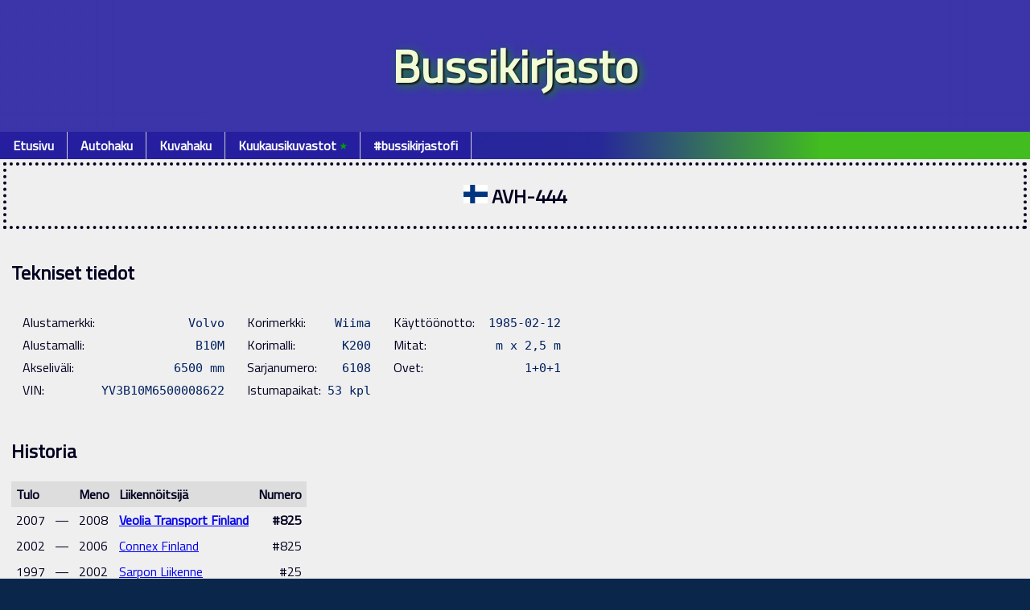

--- FILE ---
content_type: text/html; charset=UTF-8
request_url: https://bussikirjasto.fi/tsb/kortti.php?haku=AVH-444
body_size: 1913
content:
<!DOCTYPE html PUBLIC "-//W3C//DTD XHTML 1.0 Transitional//EN"
"http://www.w3.org/TR/xhtml1/DTD/xhtml1-transitional.dtd">
<html xmlns='http://www.w3.org/1999/xhtml'>
 <head>
  <title>Bussikirjasto → Volvo B10M / Wiima K200 (AVH-444)</title>
   <meta http-equiv='Content-Type' content='text/html; charset=UTF-8' />
   <meta name='viewport' content='width=device-width, initial-scale=1' />
      <link rel='stylesheet' type='text/css' href='testi10.css' />
   <link href='https://fonts.googleapis.com/css?family=Titillium+Web&amp;subset=latin,latin-ext' rel='stylesheet' type='text/css' />
   <link rel='icon' type='image/png' href='favicon.ico' />
  </head>
  <body>
   
  <div id='header'>
   <h1>Bussikirjasto</h1>
  </div>
   
         <div class='topclass' id='nav'>
          <ul>
           <li><a href='index.php' target='_top'>Etusivu</a></li>
           <li><a href='autohaku.php' target='_top'>Autohaku</a></li>
           <li><a href='kuvat.php' target='_top'>Kuvahaku</a></li>
           <li><a href='kuvastot.php' target='_top'>Kuukausikuvastot <span style='color:#00A000;'>٭</span></a></li>
           <li><a href='http://bussikirjasto.fi' target='_top'>#bussikirjastofi</a></li>
          </ul>
         </div>
       

  <div id='runko'>
     <div class='rekisteri'><h2><img src='flags/fi.svg' width='30' alt='lippu' title='
' /> AVH-444</h2></div>
   <div id='autotiedot'>
     <h2>Tekniset tiedot</h2>
    <div class='aTable'>
     <div class='aTableRow'><div class='aTableCell' align='left'>Alustamerkki:</div><div class='aTableCell' align='right'><span class='monospacer'>Volvo</span></div></div>
     <div class='aTableRow'><div class='aTableCell' align='left'>Alustamalli:</div><div class='aTableCell' align='right'><span class='monospacer'>B10M</span></div></div>
     <div class='aTableRow'><div class='aTableCell' align='left'>Akseliväli:</div><div class='aTableCell' align='right'><span class='monospacer'>6500 mm</span></div></div>
     <div class='aTableRow'><div class='aTableCell' align='left'>VIN:</div><div class='aTableCell' align='right'><span class='monospacer'>YV3B10M6500008622</span></div></div>
    </div>
    <div class='aTable'>
     <div class='aTableRow'><div class='aTableCell' align='left'>Korimerkki:</div><div class='aTableCell' align='right'><span class='monospacer'>Wiima</span></div></div>
     <div class='aTableRow'><div class='aTableCell' align='left'>Korimalli:</div><div class='aTableCell' align='right'><span class='monospacer'>K200</span></div></div>
     <div class='aTableRow'><div class='aTableCell' align='left'>Sarjanumero:</div><div class='aTableCell' align='right'><span class='monospacer'>6108</span></div></div>
     <div class='aTableRow'><div class='aTableCell' align='left'>Istumapaikat:</div><div class='aTableCell' align='right'><span class='monospacer'>53 kpl</span></div></div>
    </div>
    <div class='aTable'>
     <div class='aTableRow'><div class='aTableCell' align='left'>Käyttöönotto:</div><div class='aTableCell' align='right'><span class='monospacer'>1985-02-12</span></div></div>
     <div class='aTableRow'><div class='aTableCell' align='left'>Mitat:</div><div class='aTableCell' align='right'><span class='monospacer'>&nbsp; m x 2,5 m</span></div></div>
     <div class='aTableRow'><div class='aTableCell' align='left'>Ovet:</div><div class='aTableCell' align='right'><span class='monospacer'>1+0+1</span></div></div>
     <div class='aTableRow'><div class='aTableCell' align='left'>&nbsp;</div><div class='aTableCell' align='right'><span class='monospacer'>&nbsp;</span></div></div>
    </div>
    </div>
    <div id='omistajatiedot'>
   <h2>Historia</h2>        
   <div class='kTable'>
    <div class='kTableHeading'>
    <div class='kTableHead' align='left'>Tulo</div>
    <div class='kTableHead' align='center'>&nbsp;</div>
    <div class='kTableHead' align='left'>Meno</div>
    <div class='kTableHead' align='left'>Liikennöitsijä</div>
    <div class='kTableHead' align='left'>Numero</div>
    </div>
    <div class='kTableRow'>
    <div class='kTableCell' align='left'>2007</div>
    <div class='kTableCell' align='center'>&mdash;</div>
    <div class='kTableCell' align='left'>2008</div>
    <div class='kTableCell' align='left'><strong><a href='yrityslista.php?O=Veolia+Transport+Finland'>Veolia Transport Finland</a></strong></div>
    <div class='kTableCell' align='right'><strong>#825</strong></div>
    </div>
    
   
<div class='kTableRow'><div class='kTableCell' align='left'>2002</div><div class='kTableCell' align='center'>&mdash;</div><div class='kTableCell' align='left'>2006</div><div class='kTableCell' align='left'><a href='https://bussikirjasto.fi/tsb/yrityslista.php?O=Connex+Finland'>Connex Finland</a></div><div class='kTableCell' align='right'>#825</div></div>
 <div class='kTableRow'><div class='kTableCell' align='left'>1997</div><div class='kTableCell' align='center'>&mdash;</div><div class='kTableCell' align='left'>2002</div><div class='kTableCell' align='left'><a href='https://bussikirjasto.fi/tsb/yrityslista.php?O=Sarpon+Liikenne'>Sarpon Liikenne</a></div><div class='kTableCell' align='right'>#25</div></div>
 <div class='kTableRow'><div class='kTableCell' align='left'>1985</div><div class='kTableCell' align='center'>&mdash;</div><div class='kTableCell' align='left'>1997</div><div class='kTableCell' align='left'><a href='https://bussikirjasto.fi/tsb/yrityslista.php?O=Espoon+Auto'>Espoon Auto</a></div><div class='kTableCell' align='right'>#44</div></div>
    
</div><div> </div></div><div id='kuvat'>       <a href='kuva.php?photo=1076'><img src='https://tsb.1g.fi/kuvat/kuukausikuvastot/2003/2003-08/06532_vt825.jpg?img=thumb310crop' alt='thumbnail' title='1076 -Suomi, Seinäjoki, Tehtaantie 2003-08-13 - Kari Paavola' /></a>
<p>&nbsp;</p>    <p>Tiedot päivitetty: 2011-12-08</p>     </div>
</div>
   <div id='footer' align='center'>Bussikirjasto &copy; 2000&mdash;2025 Kari Paavola :: bussikirjasto.fi/tsb</div>
   <!-- Google Analytics -->
   <script type='text/javascript'>
  (function(i,s,o,g,r,a,m){i['GoogleAnalyticsObject']=r;i[r]=i[r]||function(){
  (i[r].q=i[r].q||[]).push(arguments)},i[r].l=1*new Date();a=s.createElement(o),
  m=s.getElementsByTagName(o)[0];a.async=1;a.src=g;m.parentNode.insertBefore(a,m)
  })(window,document,'script','//www.google-analytics.com/analytics.js','ga');

  ga('create', 'UA-59244808-1', 'auto');
  ga('send', 'pageview');

   </script>

   <!-- Start of StatCounter Code -->
   <script type='text/javascript' language='javascript'>
   <!-- 
    var sc_project=1900735; 
    var sc_invisible=1; 
    var sc_partition=17; 
    var sc_security='6b478cda'; 
    //-->
   </script>
   <script type='text/javascript' language='javascript' src='https://www.statcounter.com/counter/counter.js'></script>
   <!-- End of StatCounter Code --> 
 </body>
</html>
